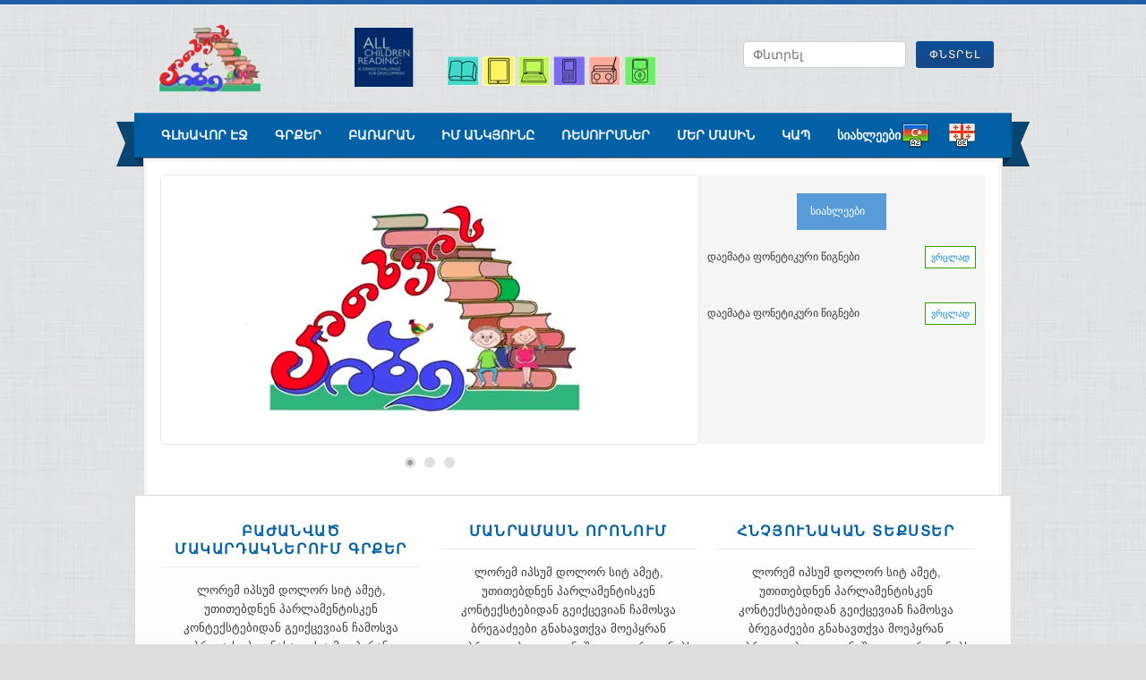

--- FILE ---
content_type: text/html; charset=UTF-8
request_url: http://reading.ge/am/books_phonetics/82-bitchi-da-batchia-(tch)
body_size: 4179
content:
<!DOCTYPE html PUBLIC "-//W3C//DTD XHTML 1.0 Strict//EN" "http://www.w3.org/TR/xhtml1/DTD/xhtml1-strict.dtd">
<html xmlns="http://www.w3.org/1999/xhtml" dir="ltr" lang="en-US">
	<head>
		<title>READING.GE</title>
		<meta name="Keywords" content=" " />
		<meta name="Description" content=" " />
        <meta name="Generator" content="Hand written" />
		<meta http-equiv="Content-Type" content="text/html; charset=UTF-8" />
		<link rel="stylesheet" href="/theme/js_css/style.css?v2" type="text/css" media="screen" />
		<link rel="stylesheet" type="text/css" href="/theme/js_css/style-nevis.css" media="screen" />
		<link rel="stylesheet" type="text/css" href="/theme/js_css/fancybox/jquery.fancybox-1.3.4.css" media="screen" />
		<link rel="shortcut icon" href="/theme/img/favicon.ico" />
		<link rel="stylesheet" href="/theme/js_css/switcher.css" type="text/css" media="screen" />
		<script type="text/javascript" src="https://ajax.googleapis.com/ajax/libs/jquery/1.7.1/jquery.min.js"></script>
		<script type="text/javascript" src="https://ajax.googleapis.com/ajax/libs/jqueryui/1.8.16/jquery-ui.min.js"></script>
		<script type="text/javascript" src="/theme/js_css/js/jquery.slabtext.min.js"></script>
		<script type="text/javascript" src="/theme/js_css/js/jquery.easing.1.3.js"></script>
		<script type="text/javascript" src="/theme/js_css/fancybox/jquery.mousewheel-3.0.4.pack.js"></script>
		<script type="text/javascript" src="/theme/js_css/fancybox/jquery.fancybox-1.3.4.pack.js"></script>
		<script type="text/javascript" src="/theme/js_css/js/slides.jquery.js"></script>
		<script type="text/javascript" src="/theme/js_css/js/campaign.js"></script>
	</head>
	<body class="content_right bg_linen body_boxed scheme_blue ">
	<div id="switcher_wrap" style="display:none;">
		<div id="dc_options_toggle">
			<div id="dc_hide_options"  style="display:none;">Hide Options</div>
			<div id="dc_show_options">Show Options</div>
		</div>
	</div>
	<!-- END DEMO -->

		<div id="main_wrap">
			<div class="wrapper" id="header">
				<div id="pre_header"></div>
				<div class="container">
					<div id="logo_wrap">
						<div id="the_logo">
							<a href="/am/" title="Campaign" class="left the_logo">
								<img src="/theme/img/logo.png" alt="Campaign" id="logo" />
							</a>
						</div>
                        <img src="/theme/img/header-logos.png" style="margin:10px 0 0 100px" />
						<form method="get" id="searchform" action="#">
							<div>
								<input type="text" class="search_input" value="" placeholder="Փնտրել" name="s" id="s" />
								<input type="submit" id="searchsubmit" value="Փնտրել" />
								<div class="clear"></div>
							</div>
						</form>
						<div class="clear"></div>
					</div>
					<div id="clear"></div>
				</div>
				<div id="main_menu">
					<div class="container">
						<div id="main_menu_wrap">
							<div class="menu-main-container">
                                	<ul id="main-menu" class="menu"><li><a class="a-href" href="/am/"  >գլխավոր էջ</a></li><li><a class="a-href" href="javascript:void(0)"  >գրքեր</a><ul class="sub-menu"><li><a class="a-href" href="/am/books-by-level" >ՄԱԿԱՐԴԱԿՆԵՐԻ ԲԱԺԱՆՎԱԾ ԳՐՔԵՐ</a></li><li><a class="a-href" href="/am/serial-books" >ՍԵՐԻԱԿԱՆ ԳՐՔԵՐ</a></li><li><a class="a-href" href="/am/phonetic-books" >ՀՆՉՅՈՒՆԱՅԻՆ ԳՐՔԵՐ</a></li><li><a class="a-href" href="/am/sectoral-directions" >ՈԼՈՐՏԱՅԻՆ ԳՐՔԵՐ</a></li></ul></li><li><a class="a-href" href="/am/dictionary"  >բառարան</a></li><li><a class="a-href" href="javascript:void(0)"  >ԻՄ ԱՆԿՅՈՒՆԸ</a><ul class="sub-menu"><li><a class="a-href" href="/am/parents-page" >ծնողի անկյուն</a></li><li><a class="a-href" href="/am/student-page" >Ուսուցչի անկյուն</a></li><li><a class="a-href" href="/am/student-page" >ԱՇԱԿԵՐՏԻ ԱՆԿՅՈՒՆ</a></li></ul></li><li><a class="a-href" href="/am/resources"  >ռեսուրսներ</a><ul class="sub-menu"><li><a class="a-href" href="/am/resources-other" >ԱՅԼ ՌԵՍՈՒՐՍՆԵՐ</a></li><li><a class="a-href" href="/am/lessons-scheme" >ԴԱՍԻ ՊԼԱՆ</a></li></ul></li><li><a class="a-href" href="/am/about"  >Մեր մասին</a></li><li><a class="a-href" href="/am/contact"  >Կապ</a></li><li><a class="a-href" href="/am/news"  > სიახლეები</a></li></ul>							</div>
                            <div id="langs">
                            <a href="/ka/books_phonetics/82-bitchi-da-batchia-(tch)"><img src="/theme/img/ka.png" /></a><a href="/az/books_phonetics/82-bitchi-da-batchia-(tch)"><img src="/theme/img/az.png" /></a>                            </div>
						</div>
					</div>
				</div>
			</div>
			<div class="wrapper" id="content"> <!-- #content ends in footer.php -->
				<div class="container">
                <div id="slides_wrap">
    <div id="slides">
        <div class="slidearea slides_container">
            <div>
							<div class="slide_image_wrap"><img width="600" height="300" src="/storage/uploads/slider/130716034742_1.jpg" alt="" /></div>
						</div><div>
							<div class="slide_image_wrap"><div class="slide_text_overlay">Պակո, Խոսքի եւ ՏԱԿՕ նույնն տարիքի. Պակո ութ տարեկան. Խոսքի ութը տարեկան էիԱլեքսանդր ութը տարեկան էի.</div><img width="600" height="300" src="/storage/uploads/slider/130716040015_2.jpg" alt="" /></div>
						</div><div>
							<div class="slide_image_wrap"><div class="slide_text_overlay">հնչյունական գրքեր</div><a href="#" title="Campaign Slide"><img width="600" height="300" src="/storage/uploads/slider/130716040127_3.jpg" alt="" /></a></div>
						</div>        </div>
    </div>
        <div id="slide_widget" class="campaign_email_slide">
        <div style="width:70px; background:#579bd8; color:#FFFFFF; margin-left:auto; margin-right:auto; padding:10px 15px 10px 15px; margin-bottom:20px">სიახლეები</div>
        <div style="float:left">დაემატა ფონეტიკური წიგნები</div>
				  <div style="float:right"><a href="/am/news/?Id=1" class="morenews">ვრცლად</a></div>
				  <div style="clear:both;"></div><br><br><div style="float:left">დაემატა ფონეტიკური წიგნები</div>
				  <div style="float:right"><a href="/am/news/?Id=2" class="morenews">ვრცლად</a></div>
				  <div style="clear:both;"></div><br><br>    </div>
    <div class="clear"></div>
</div>
<div id="home_widgets">
    <div id="home_widget_wrap">
<div class="widget">
						<h3 class="widgettitle">Բաժանված մակարդակներում Գրքեր</h3>
						<div>ლორემ იპსუმ დოლორ სიტ ამეტ, უთითებდნენ პარლამენტისკენ კონტექსტებიდან გეიქცევიან ჩამოსვა ბრეგაძეები გნახავთქვა მოეპყრან დაუბრკოლებლად დანაშაული აერთიანებს მევლო.</div>
						<a href="/am/phonetic-books" class="button button_gray">Մանրամասն</a>
					</div><div class="widget">
						<h3 class="widgettitle">Մանրամասն որոնում</h3>
						<div>ლორემ იპსუმ დოლორ სიტ ამეტ, უთითებდნენ პარლამენტისკენ კონტექსტებიდან გეიქცევიან ჩამოსვა ბრეგაძეები გნახავთქვა მოეპყრან დაუბრკოლებლად დანაშაული აერთიანებს მევლო.</div>
						<a href="/am/serial-books" class="button button_gray">Մանրամասն</a>
					</div><div class="widget">
						<h3 class="widgettitle">հնչյունական տեքստեր</h3>
						<div>ლორემ იპსუმ დოლორ სიტ ამეტ, უთითებდნენ პარლამენტისკენ კონტექსტებიდან გეიქცევიან ჩამოსვა ბრეგაძეები გნახავთქვა მოეპყრან დაუბრკოლებლად დანაშაული აერთიანებს მევლო.</div>
						<a href="/am/books-by-level" class="button button_gray">Մանրամասն</a>
					</div>        <div class="clear"></div>
    </div>
</div>
<div class="posts-wrap">
    <div id="home_latest_posts">
        <h4 class="entry-title" id="latest-posts-title">შემთხვევითი წიგნები</h4>
<div class="single_latest left">
						<a href="/am/books_phonetics/68-khatuna-avadaa--(kh)" title="Single Post" class="single_latest_img_link">
							<img width="170" height="" src="/storage/uploads/books_phonetics/130902114733.jpg" alt="Image" class="cover" />
						</a>
						<h5><a href="#" style="font-size:12px" title="Single Post">ხათუნა ავადაა  (ხ)</a></h5>
					</div><div class="single_latest left">
						<a href="/am/books_phonetics/81-mtsvane-tsigni-(ts)" title="Single Post" class="single_latest_img_link">
							<img width="170" height="" src="/storage/uploads/books_phonetics/130902120010.jpg" alt="Image" class="cover" />
						</a>
						<h5><a href="#" style="font-size:12px" title="Single Post">მწვანე წიგნი (წ)</a></h5>
					</div><div class="single_latest left">
						<a href="/am/books_phonetics/76-shio-shashs-tamashobs--(sh)" title="Single Post" class="single_latest_img_link">
							<img width="170" height="" src="/storage/uploads/books_phonetics/130902115308.jpg" alt="Image" class="cover" />
						</a>
						<h5><a href="#" style="font-size:12px" title="Single Post">შიო შაშს თამაშობს  (შ)</a></h5>
					</div>        <div class="clear"></div>
    </div>
    <br><br><br>
    <img src="/theme/img/logo-usaid.png" style="height:30px" />
    <img src="/theme/img/logo-world-vision.png" style="height:30px; margin-left:30px" />
    <img src="/theme/img/logo-australian-aid.png" style="height:30px; margin-left:30px" />
</div>
<div id="sidebar">
    <div class="widget">
        <div class="dig-in" style="text-align:center; padding:10px; margin-top:10px; font-weight:bold; border:solid 3px #999999; border-left:none; border-right:none">
            ორენოვანი წიგნიერების განვითარება<br>არაქართულენოვან სკოლებში<br>
            <img src="/theme/img/leftlogo.png" /><br>
            Development of Bilingual Literacy in<br>Minority Schools of Georgia
        </div>
    </div> 
</div>

<style type="text/css">
    div#slide_widget.campaign_email_slide {padding:10px; padding-top:20px; height:270px; min-height:270px }
    .campaign_email_slide { font-size:12px}
    .campaign_email_slide a { font-size:10px}
    a.morenews{ background:#FFFFFF; border:solid 1px #2F9E00; padding:6px }


</style>                <div class="clear"></div>
				</div><!-- end div.container, begins in header.php -->
			</div><!-- end div.wrapper, begins in header.php -->
		</div><!-- end div#main_wrap, begins in header.php -->
		<div id="footer" class="wrapper">
			<div class="container">
				<h1 id="footer_slogan">კითხვის კიბე</h1>
				<div id="post_footer" style="border:none; padding-top:0">
					<div id="socnets_wrap" style="display:none">
						<div id="socnets">
							<a href="index.html#" title="Twitter">
								<img src="/theme/img/socnets/twitter.png" alt="Twitter" />
							</a>
							<a href="index.html#" title="Facebook">
								<img src="/theme/img/socnets/facebook.png" alt="Facebook" />
							</a>
							<a href="index.html#" title="Google+">
								<img src="/theme/img/socnets/google.png" alt="Google+" />
							</a>
							<a href="index.html#" title="Flickr">
								<img src="/theme/img/socnets/flickr.png" alt="Flickr" />
							</a>
							<a href="index.html#" title="Tumblr">
								<img src="/theme/img/socnets/tumblr.png" alt="Tumblr" />
							</a>
							<a href="index.html#" title="Vimeo">
								<img src="/theme/img/socnets/vimeo.png" alt="Vimeo" />
							</a>
							<a href="index.html#" title="YouTube">
								<img src="/theme/img/socnets/youtube.png" alt="YouTube" />
							</a>
						</div>
						<div class="clear"></div>
					</div>
					<div id="site_info">
						2013 &copy; კითხვის კიბე
					</div>
				</div>
			</div>
		</div>
		<!-- jQuery We Need -->
		<script type="text/javascript">
			/* <![CDATA[  */ 
			var J = jQuery.noConflict();
			J(document).ready(function(){
				
				//Style Switcher
				J('.cright').click( function(){
					J('body').removeClass('content_left').addClass('content_right');
				});
				
				J('.cleft').click( function(){
					J('body').removeClass('content_right').addClass('content_left');
				});
				
				J('.bspan').click( function(){
					J('body').removeClass('body_boxed').addClass('body_span');
					J('.bgpat').hide();
				});
				
				J('.bbox').click( function(){
					J('body').removeClass('body_span').addClass('body_boxed');
					J('.bgpat').show();
				});
				
				// colors
				J('.blue').click( function(){
					J('body').removeClass('scheme_blue').addClass('scheme_blue');
					J('body').removeClass('scheme_red').addClass('scheme_blue');
					J('body').removeClass('scheme_green').addClass('scheme_blue');
					J('body').removeClass('scheme_yellow').addClass('scheme_blue');
				});
				
				J('.green').click( function(){
					J('body').removeClass('scheme_blue').addClass('scheme_green');
					J('body').removeClass('scheme_red').addClass('scheme_green');
					J('body').removeClass('scheme_green').addClass('scheme_green');
					J('body').removeClass('scheme_yellow').addClass('scheme_green');
				});
				
				J('.yellow').click( function(){
					J('body').removeClass('scheme_blue').addClass('scheme_yellow');
					J('body').removeClass('scheme_red').addClass('scheme_yellow');
					J('body').removeClass('scheme_green').addClass('scheme_yellow');
					J('body').removeClass('scheme_yellow').addClass('scheme_yellow');
				});
				
				J('.red').click( function(){
					J('body').removeClass('scheme_blue').addClass('scheme_red');
					J('body').removeClass('scheme_red').addClass('scheme_red');
					J('body').removeClass('scheme_green').addClass('scheme_red');
					J('body').removeClass('scheme_yellow').addClass('scheme_red');
				});
				
				J('.cork').click( function(){
					J('body').removeClass('bg_cork').addClass('bg_cork');
					J('body').removeClass('bg_fabric').addClass('bg_cork');
					J('body').removeClass('bg_freckles').addClass('bg_cork');
					J('body').removeClass('bg_linen').addClass('bg_cork');
					J('body').removeClass('bg_pinstripe').addClass('bg_cork');
					J('body').removeClass('bg_none').addClass('bg_cork');
				});
				
				J('.fabric').click( function(){
					J('body').removeClass('bg_cork').addClass('bg_fabric');
					J('body').removeClass('bg_fabric').addClass('bg_fabric');
					J('body').removeClass('bg_freckles').addClass('bg_fabric');
					J('body').removeClass('bg_linen').addClass('bg_fabric');
					J('body').removeClass('bg_pinstripe').addClass('bg_fabric');
					J('body').removeClass('bg_none').addClass('bg_fabric');
				});
				
				J('.freckles').click( function(){
					J('body').removeClass('bg_cork').addClass('bg_freckles');
					J('body').removeClass('bg_fabric').addClass('bg_freckles');
					J('body').removeClass('bg_freckles').addClass('bg_freckles');
					J('body').removeClass('bg_linen').addClass('bg_freckles');
					J('body').removeClass('bg_pinstripe').addClass('bg_freckles');
					J('body').removeClass('bg_none').addClass('bg_freckles');
				});
				
				J('.linen').click( function(){
					J('body').removeClass('bg_cork').addClass('bg_linen');
					J('body').removeClass('bg_fabric').addClass('bg_linen');
					J('body').removeClass('bg_freckles').addClass('bg_linen');
					J('body').removeClass('bg_linen').addClass('bg_linen');
					J('body').removeClass('bg_pinstripe').addClass('bg_linen');
					J('body').removeClass('bg_none').addClass('bg_linen');
				});
				
				J('.pinstripes').click( function(){
					J('body').removeClass('bg_cork').addClass('bg_pinstripe');
					J('body').removeClass('bg_fabric').addClass('bg_pinstripe');
					J('body').removeClass('bg_freckles').addClass('bg_pinstripe');
					J('body').removeClass('bg_linen').addClass('bg_pinstripe');
					J('body').removeClass('bg_pinstripe').addClass('bg_pinstripe');
					J('body').removeClass('bg_none').addClass('bg_pinstripe');
				});
				
				J('.none').click( function(){
					J('body').removeClass('bg_cork').addClass('bg_none');
					J('body').removeClass('bg_fabric').addClass('bg_none');
					J('body').removeClass('bg_freckles').addClass('bg_none');
					J('body').removeClass('bg_linen').addClass('bg_none');
					J('body').removeClass('bg_pinstripe').addClass('bg_none');
					J('body').removeClass('bg_none').addClass('bg_none');
				});

				J('#dc_hide_options').click(function() {
					J('#dc_show_options').show();
					J('#dc_hide_options').hide();
  					J('#switcher').slideToggle('fast', function() {
					});
				});
				
				J('#dc_show_options').click(function() {
					J('#dc_hide_options').show();
					J('#dc_show_options').hide();
  					J('#switcher').slideToggle('fast', function() {
					});
				});
				
			});
			
			/* ]]> */
		</script>
        
	</body>
</html>


--- FILE ---
content_type: application/x-javascript
request_url: http://reading.ge/theme/js_css/js/campaign.js
body_size: 1182
content:
/*
Campaign JS
Code and stuff you need for the Campaign theme
*/

			var J = jQuery.noConflict();
			J(document).ready(function(){
				
				// Children Flyout on Menu
				function mainmenu(){
				J("#main_menu ul li ul").css({display: "none"}); // Opera Fix
					J("#main_menu ul li").hover(function(){
						J(this).find('ul:first').css({visibility: "visible",display: "none"}).show(300);
						},function(){
						J(this).find('ul:first').css({visibility: "hidden"});
					});
				}
								
				mainmenu();
				
				// The Slider
				J(function(){
					J('#slides').slides({
						preload: true,
						preloadImage: '../images/loading.gif',
						play: 8000,
						pause: 10000,
						hoverPause: true,
						effect: 'fade' // 'fade' or 'slide'
					});
				});

				/* uncomment this to turn on the sticky header. This only works properly with the body class "body_span"
					J("#header").sticky({topSpacing:0});
				*/
				
				// Turn on that SlabText
        		function slabTextHeadlines() {
        			J('.slabload').fadeIn(1000); // fade in after it's loaded
                	J(".slabwrap h1").slabText({
                		// Don't slabtext the headers if the viewport is under 380px
                		"viewportBreakpoint":380
                	});
        		};
        
        		// give it a second to load fonts
        		J(window).load(function() {
         	       setTimeout(slabTextHeadlines, 1000);
       			});	
				
				// Fancybox
				J(".lightbox").fancybox({
					'transitionIn'		: 'fade',
					'transitionOut'		: 'fade'
				});
				
				//Animates comment links, the logo and toggles on hover, no IE
				if(!J.browser.msie){
					// Animates the soc nets on hover
					J("#socnets").delegate("img", "mouseover mouseout", function(e) {
						if (e.type == 'mouseover') {
							J("#socnets a img").not(this).dequeue().animate({opacity: "0.3"}, 300);
    					} else {
							J("#socnets a img").not(this).dequeue().animate({opacity: "1"}, 300);
   						}
					});
					
					J("#the_logo").hover(function(){
						J(this).fadeTo(100, 0.8); 
					},function(){
						J(this).fadeTo(100, 1);
					});
					
					// Recent Blog Post hovers
					J('.single_latest img').hover(function(){
						J(this).stop().fadeTo(200, .8);
					},function(){
						J(this).stop().fadeTo(200, 1);
					});
					// Blog Post hovers
					J('.attachment-blog_image').hover(function(){
						J(this).stop().fadeTo(200, .8);
					},function(){
						J(this).stop().fadeTo(200, 1);
					});
				};
				
				// Email Capture effects
				J("input.campaign-email-capture-name").focus(function(srcc) {
					if (J(this).val() == J(this)[0].title) {
						J(this).removeClass("campaign-email-capture-name-active");
						J(this).val("");
					}
				});
    			J("input.campaign-email-capture-name").blur(function() {
					if (J(this).val() == "") {
						J(this).addClass("campaign-email-capture-name-active");
						J(this).val(J(this)[0].title);
					}
				});
				J("input.campaign-email-capture-name").blur();
				
				J("input.campaign-email-capture-email").focus(function(srcc) {
					if (J(this).val() == J(this)[0].title) {
						J(this).removeClass("campaign-email-capture-email-active");
						J(this).val("");
					}
				});
    			J("input.campaign-email-capture-email").blur(function() {
					if (J(this).val() == "") {
						J(this).addClass("campaign-email-capture-email-active");
						J(this).val(J(this)[0].title);
					}
				});
				J("input.campaign-email-capture-email").blur(); 

			});			